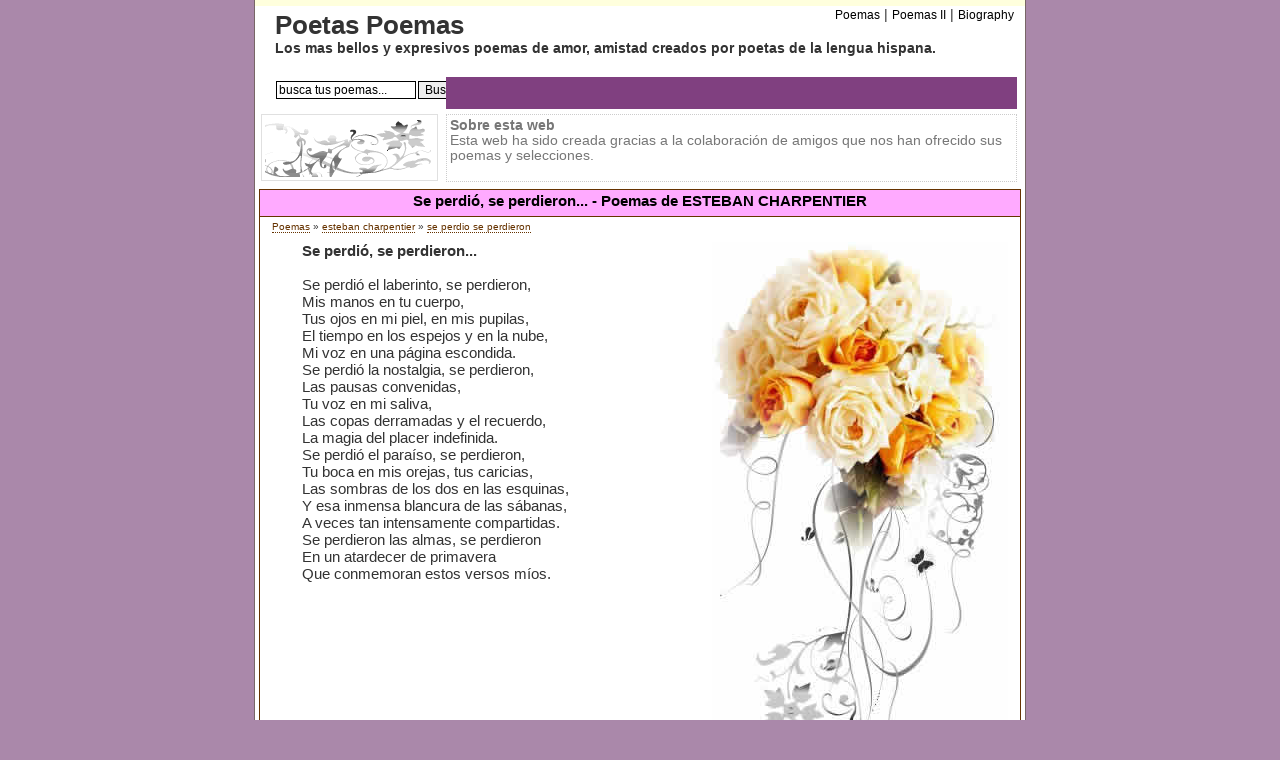

--- FILE ---
content_type: text/html; charset=ISO-8859-1
request_url: https://www.poetaspoemas.com/esteban-charpentier/se-perdio-se-perdieron
body_size: 4796
content:
  <!DOCTYPE html PUBLIC "-//W3C//DTD XHTML 1.0 Transitional//EN" "https://www.w3.org/TR/xhtml1/DTD/xhtml1-transitional.dtd">
<html xmlns="https://www.w3.org/1999/xhtml">
<head>
<script async src="//pagead2.googlesyndication.com/pagead/js/adsbygoogle.js"></script>
<script>
  (adsbygoogle = window.adsbygoogle || []).push({
    google_ad_client: "ca-pub-7994322189469905",
    enable_page_level_ads: true
  });
</script>
<title>Se perdió, se perdieron... - Poemas de ESTEBAN CHARPENTIER</title><meta name="Keywords" content="poemas,poesia,poesias,poema,poemario,amor,poetas,poetisas,poetisa" /><meta name="Description" content="Poema SE PERDIó, SE PERDIERON... de ESTEBAN CHARPENTIER. Se perdió el laberinto, se perdieron,  Mis manos en tu cuerpo,     Tus ojos en mi piel, en mis pupil..." /><meta http-equiv="Content-Type" content="text/html; charset=iso-8859-1" />
<meta http-equiv="Content-Style-Type" content="text/css" /><meta name="verify-v1" content="WWGLMQRqZRn2m0+ht9urQRyAvOxtspm7KtZ98kpk1O0=" />
<link rel="alternate" type="application/rss+xml" title="RSS .91" href="https://www.poetaspoemas.com/rss.xml" />

<style type="text/css">
body{font-size:85%;margin-top:0;margin-bottom:0;color:#333;font-family:trebuchet ms, verdana,sans-serif;background-color:#a8a;text-align:center;padding:0;}
hr{width:90%;}
a{color:#630;text-decoration:none;}
a:hover{background-color:#FFCB97;border:0;color:#000;text-decoration:none;}
ul{list-style-type:square;}
em{font-size:100%;font-weight:700;font-style:italic;color:#630;}
form{margin:0;padding:0;}
input{border-right:#000 1px solid;border-top:#000 1px solid;font-size:100%;border-left:#000 1px solid;border-bottom:#000 1px solid;font-family:trebuchet ms, verdana,sans-serif;margin:1px;}
select{width:140px;border-right:#000 1px solid;border-top:#000 1px solid;font-size:100%;border-left:#000 1px solid;border-bottom:#000 1px solid;font-family:trebuchet ms, verdana,sans-serif;margin:1px;}
input.search{border-right:#000 1px solid;border-top:#000 1px solid;font-size:80%;border-left:#000 1px solid;border-bottom:#000 1px solid;font-family:trebuchet ms, verdana,sans-serif;margin:1px;}
h1{font-size:100%;font-weight:700;font-style:normal;color:#000;margin:0;padding:0 0 5px;}
h2{font-size:70%;font-weight:400;margin:4px 0 10px;}
h3{font-size:26px;margin:0;}
h4{font-size:100%;margin:0;}
#pagecontainer{border-right:#766 1px solid;border-top:0;margin-left:auto;border-left:#766 1px solid;width:770px;margin-right:auto;border-bottom:1px solid #fff;background-color:#ffd;text-align:left;padding:108px 0 0;}
#globalnav{position:relative;left:191px;text-align:center;top:2px;clear:both;width:571px;color:#fff;background-repeat:repeat-x;height:25px;background-color:#804080;margin:0;padding:7px 0 0;}
#uppermenu a{font-size:90%;color:#000;font-family:trebuchet ms, verdana, arial, helvetica, sans-serif;text-decoration:none;border-bottom:0;padding:0;}
#uppermenu a:hover{background-color:#fff;text-decoration:none;}
#uppermenu ul{margin:0;padding:1px 0 0 5px;}
#uppermenu ul li{display:inline;padding:0;}
#uppermenu ul li a:hover{color:#000;}
#logoimage{position:absolute;top:4px;left:20px;}
#rightheader{position:relative;}
#uppermenu{position:relative;text-align:right;top:0;left:410px;width:349px;padding-bottom:0;height:69px;}
#upperdownmenu{position:relative;text-align:right;top:14px;left:119px;width:640px;height:20px;padding-top:2px;padding-bottom:2px;background-repeat:no-repeat;}
#header{background-color:#fff;position:absolute;width:770px;height:108px;top:6px;text-align:left;margin:0;padding:0;}
#middlepage{background-color:#fff;position:relative;width:770px;right:0;bottom:auto;left:0;padding-top:75px;}
#maincontentbox{position:relative;left:4px;width:760px;background-color:#fff;border-top:#630 1px solid;border-bottom:#630 1px solid;border-left:#630 1px solid;border-right:#630 1px solid;margin-bottom:6px;margin-top:6px;}
#leftbar{background-color:#fff;width:175px;display:block;float:left;top:0;right:0;bottom:auto;left:0;}
#footer{background-color:#fff;width:765px;display:block;top:0;right:0;bottom:auto;left:0;margin-left:0;}
#footermenu{border-top:#630 1px solid;background-color:#fff;position:static;width:760px;padding-top:4px;margin-left:5px;text-align:center;}
#leftbox{position:relative;left:5px;width:178px;z-index:77;background-color:#f6f6f6;border-top:#630 1px solid;border-bottom:#630 1px solid;border-left:#630 1px solid;border-right:#630 1px solid;margin-bottom:8px;}
.leftboxtitle{background-color:#faf;font-size:110%;font-weight:700;text-align:center;padding-top:2px;padding-bottom:2px;border-bottom:#630 1px solid;}
.leftboxtitle2{background-color:#804080;height:20px;font-size:110%;font-weight:700;text-align:center;padding-top:4px;border-bottom:#630 1px solid;}
.leftboxcontent{padding-top:3px;padding-left:4px;padding-bottom:4px;}
#maincontentpromo{position:absolute;z-index:66;top:114px;width:770px;margin-bottom:5px;}
#toppub{position:absolute;z-index:70;top:114px;width:770px;margin-bottom:5px;}
#maincontentpromoright{position:absolute;width:563px;height:60px;left:191px;border:1px #ccc dotted;color:#777;padding:3px;}
#maincontentpromoleft{position:absolute;width:169px;left:6px;border:1px #e0e0e0 solid;color:#555;background-color:#fff;padding:3px!important;}
#mcsplitedleft{background-color:#fff;width:100%;display:block;float:left;top:0;right:0;bottom:auto;left:0;}
#mcmaintextbox{margin-left:12px;margin-right:12px;margin-bottom:5px;font-size:110%;}
#mcmaintextbox a{border-bottom:1px dotted #630;}
.djoke{width:100%;margin-left:21px;font-family:trebuchet ms, verdana,sans-serif;font-size:110%;}
.djokebox{width:660px;margin-bottom:20px;}
#validation-icons{text-align:center;padding:3px;}
.clearboth{clear:both;}
#bottomcopyright{text-align:center;margin-top:10px;color:#777;margin-bottom:4px;}
.smallbluelinks:hover{background-color:#FFf;color:#002040;text-decoration:underline;}
.menulinks:hover{background-color:#ddd;}
#search{padding-top:24px;padding-left:0;}
.news{padding-bottom:10px;padding-left:0;}
.newsdesc{font-size:90%;padding-left:0;}
#story{padding-bottom:10px;}
.block1{float:left;width:48%;padding-right:5px;padding-bottom:8px;}
.block2{float:left;width:48%;padding-left:5px;padding-bottom:8px;}
.blocktitle3{border-top:2px solid #aa0;background-color:#ffc0ff;margin-bottom:5px;padding:3px;}
.blocktitle5{border-top:2px solid #a00;background-color:#ffc0ff;margin-bottom:5px;padding:3px;}
.sourcenews{font-size:90%;color:#668;font-weight:400;}
#rssfeeds{text-align:center;width:100%;}
#pagination{font-size:90%;}
#chistes{padding-left:30px;padding-top:20px;font-size:90%;width:400px;}
#ccontainer{background-image:url(/imagenes/flower-gray.jpg);background-position:top right;background-repeat:repeat-y;}
.alright{text-align:right;}
.nextcategory{border:1px solid #a00;background-color:#FC6;color:#900;font-size:150%;font-weight:700;width:100%;padding:4px px;}
#rightpub{position:absolute;top:40px;left:620px;float:right;}
#rightpub2{position:absolute;top:175px;left:620px;float:right;}
#rightpub3{position:absolute;top:310px;left:620px;float:right;text-align:center;}
.explain{font-size:12px;margin-bottom:10px;}
.explain a{font-size:14px;font-weight:700;font-style:italic;}
.poetbox{font-size:11px;font-family:arial;}
.poetbox a{text-transform:capitalize;font-weight:700;text-decoration:underline;border:0;}
#rating{padding-right:20px;font-family:arial;font-size:9px;padding-bottom:5px;text-align:center;}
#rating .vt{padding-bottom:5px;}
#rating .imgrank{text-align:left;border:1px solid #5EAA05;}
.smallbluelinks,.menulinks{font-weight:400;font-size:100%;font-family:trebuchet ms, verdana,sans-serif;color:#2a72be;text-decoration:none;}
.blocktitle1,.blocktitle8{border-top:2px solid #00a;background-color:#ffc0ff;margin-bottom:5px;padding:3px;}
.blocktitle2,.blocktitle7{border-top:2px solid #0aa;background-color:#ffc0ff;margin-bottom:5px;padding:3px;}
.blocktitle4,.blocktitle10{border-top:2px solid #a0a;background-color:#ffc0ff;margin-bottom:5px;padding:3px;}
.blocktitle6,.blocktitle9,.blocktitle11{border-top:2px solid #0a0;background-color:#ffc0ff;margin-bottom:5px;padding:3px;}
#homecontent1 a,#homecontent2 a,#homecontent3 a,#homecontent4 a,#homecontent5 a,#homecontent6 a{border:0;}
a.nomark,a.nomark:hover{text-decoration:none;border-bottom:0;}
#rating td,#rating img{margin:0;padding:0;}</style>
<script type="text/javascript">
<!--
  function setExternalLinks() { if ( !document.getElementsByTagName ) { return null; }  var anchors = document.getElementsByTagName( "a" ); for ( var i = 0; i < anchors.length; i++ ) {  var anchor = anchors[i];  if ( anchor.getAttribute( "href" ) &&  anchor.getAttribute( "rel" ) == "external" ) {  anchor.setAttribute( "target", "_blank" ); } } }
 -->
</script> 
</head>
<body onload="setExternalLinks();">


<div id="pagecontainer">

                 
 
 <div id="middlepage">
       <div id="maincontentbox">
     
         <div class="leftboxtitle"><h1>Se perdió, se perdieron... - Poemas de ESTEBAN CHARPENTIER</h1></div>
         <div id="mcmaintextbox">
         
                  <div style="float:right;">         
         <span class='st_facebook_large' displayText='Facebook'></span>
         <span class='st_twitter_large' displayText='Tweet'></span>
         <span class='st_plusone_large' displayText='Google +1'></span>
         <span class='st_email_large' displayText='Email'></span>
         </div>
          
           
           <h2><a href="/">Poemas</a> &raquo; <a href="/esteban-charpentier">esteban charpentier</a> &raquo; <a href="/esteban-charpentier/se-perdio-se-perdieron">se perdio se perdieron</a></h2>
           <div id="story">

                        <div style="padding-left:30px;background-image:url(/imagenes/flower-back.jpg);background-repeat:no-repeat;background-position:top right;"><span style="font-weight:bold;">Se perdió, se perdieron...</span><br />        <br/>Se perdió el laberinto, se perdieron,&nbsp;  
<br/>Mis manos en tu cuerpo,&nbsp; &nbsp; &nbsp; &nbsp; &nbsp; &nbsp; &nbsp; &nbsp;  
<br/>Tus ojos en mi piel, en mis pupilas,&nbsp; &nbsp; 
<br/>El tiempo en los espejos y en la nube,&nbsp; 
<br/>Mi voz en una página escondida.&nbsp; &nbsp; &nbsp; &nbsp;  
<br/>Se perdió la nostalgia, se perdieron,&nbsp;  
<br/>Las pausas convenidas,&nbsp; &nbsp; &nbsp; &nbsp; &nbsp; &nbsp; &nbsp; &nbsp; &nbsp; 
<br/>Tu voz en mi saliva,&nbsp; &nbsp; &nbsp; &nbsp; &nbsp; &nbsp; &nbsp; &nbsp; &nbsp; &nbsp; 
<br/>Las copas derramadas y el recuerdo,&nbsp; &nbsp;  
<br/>La magia del placer indefinida.&nbsp; &nbsp; &nbsp; &nbsp;  
<br/>Se perdió el paraíso, se perdieron,&nbsp; &nbsp;  
<br/>Tu boca en mis orejas, tus caricias,&nbsp; &nbsp; 
<br/>Las sombras de los dos en las esquinas, 
<br/>Y esa inmensa blancura de las sábanas,&nbsp; 
<br/>A veces tan intensamente compartidas.&nbsp;  
<br/>Se perdieron las almas, se perdieron&nbsp; &nbsp; 
<br/>En un atardecer de primavera&nbsp; &nbsp; &nbsp; &nbsp; &nbsp; &nbsp; 
<br/>Que conmemoran estos versos míos.&nbsp; &nbsp; &nbsp;  
<br /><br /><script type="text/javascript"><!--
google_ad_client = "pub-7994322189469905";
google_ad_width = 336;
google_ad_height = 280;
google_ad_format = "336x280_as";
google_ad_type = "text_image";
//2007-01-16: chistes_box
google_ad_channel = "";
google_color_border = "FFFFFF";
google_color_bg = "FFFFFF";
google_color_link = "663300";
google_color_text = "000000";
google_color_url = "663300";
//-->
</script>
<script type="text/javascript"
  src="https://pagead2.googlesyndication.com/pagead/show_ads.js">
</script>
</div>            <div style="margin-left:30px;margin-top:10px;"> 
             <span class='st_facebook_large' displayText='Facebook'></span>
             <span class='st_twitter_large' displayText='Tweet'></span>
             <span class='st_plusone_large' displayText='Google +1'></span>
             <span class='st_email_large' displayText='Email'></span>
             <br />
             <a href="/esteban-charpentier"><strong>&laquo;&laquo;  poeta ESTEBAN CHARPENTIER</strong></a> 
                         </div>
                       </div>
    
<div  id="homecontent5">
 <div class="block1">
  <div class="blocktitle9"><h4>Propuesta de Hoy</h4></div>
  <div class="explain">
    &raquo; <a style="text-transform:capitalize" href="/miguel-angel-gomez">miguel Ángel gÓmez</a><br />    » <a style="text-transform: capitalize;" href="/poemas-de-casino.php">Jose Luis Sacristan Jimenez</a><br>
    &raquo; <a style="text-transform:capitalize" href="/cesar-lacayo">cÉsar lacayo</a><br />    &raquo; <a style="text-transform:capitalize" href="/euler-granda">euler granda</a><br />    &raquo; <a style="text-transform:capitalize" href="/meira-delmar">meira delmar</a><br />    
  </div>
 </div>
 <div class="block2">
  <div class="blocktitle10"><h4>Mas le&iacute;das</h4></div>
  <div class="explain">
    &raquo; <a style="text-transform:capitalize" href="/endre-farkas">endre farkas</a><br />    &raquo; <a style="text-transform:capitalize" href="/julio-llinas">julio llinÁs</a><br />    &raquo; <a style="text-transform:capitalize" href="/alfredo-lavergne">alfredo lavergne</a><br />    &raquo; <a style="text-transform:capitalize" href="/juan-navidad">juan navidad</a><br />    &raquo; <a style="text-transform:capitalize" href="/alfredo-lavergne">alfredo lavergne</a><br />  </div>
 </div>
 <div class="clearboth"></div>
</div>  

         </div>
       </div>
 </div>


 <div  id="header">

	<div  id="rightheader">

	    <div  id="logoimage">
			<h3>Poetas Poemas</h3>
			<h4>Los mas bellos y expresivos poemas de amor, amistad creados por poetas de la lengua hispana.</h4>
			<div id="search"><form name="fsearch" method="post" action="/busqueda" class="noborder"><input style="font-size:12px;" type="text" name="searchtext" value="busca tus poemas..." onblur="if(this.value=='') this.value='busca tus poemas...';" onfocus="if(this.value=='busca tus poemas...') this.value='';" size="18" /><input style="font-size:12px;" type="submit" name="subbtn" value="Buscar" /></form></div>
	    </div>

		<div  id="uppermenu">
            <ul>
     			<li><a href="/">Poemas</a></li>
     			<li>|</li>
     			<li><a href="http://www.poemaspoetas.com">Poemas II</a></li>
     			<li>|</li>
     			<li><a href="http://findbiography.tuspoemas.net/">Biography</a></li>		     		
     		</ul>
   		</div>

   		<div id="globalnav">
   			 <script type="text/javascript"><!--
google_ad_client = "pub-7994322189469905";
/* 468x15, created 3/19/09 poetaspoemas */
google_ad_slot = "8856622949";
google_ad_width = 468;
google_ad_height = 15;
//-->
</script>
<script type="text/javascript"
src="https://pagead2.googlesyndication.com/pagead/show_ads.js">
</script>
   		</div>

	</div>

 </div>
 
 <div id="toppub">
   <div id="maincontentpromoright">
   
    
   

     <strong>Sobre esta web</strong><br />
Esta web ha sido creada gracias a la colaboraci&oacute;n de amigos que nos han ofrecido sus poemas y selecciones.
    
   </div>
 </div> 

 <div id="maincontentpromo">
   <div id="maincontentpromoleft"><img src="/imagenes/poesia.gif" width="169" height="59" alt="Poesia" /></div>

 </div>

 <div id="footer">

 </div>

 <div id="bottomcopyright">
        	
        	- <a href="/" class="smallbluelinks">Poemas</a> -
			<a href="/Contacto" class="smallbluelinks" rel="nofollow">Cont&aacute;ctenos</a> - 		
            <a href="/privacidad" class="smallbluelinks" rel="nofollow">Privacidad</a> - 
					
    		<br />
 
 <strong>&copy; 2006-2025 PoetasPoemas.com - Poesía hispanoamericana y traducciones al español.</strong><br />

 </div>    		    		
</div>
<script type="text/javascript">
  var _gaq = _gaq || [];
  _gaq.push(['_setAccount', 'UA-479221-10']);
  _gaq.push(['_trackPageview']);

  (function() {
    var ga = document.createElement('script'); ga.type = 'text/javascript'; ga.async = true;
    ga.src = ('https:' == document.location.protocol ? 'https://ssl' : 'http://www') + '.google-analytics.com/ga.js';
    (document.getElementsByTagName('head')[0] || document.getElementsByTagName('body')[0]).appendChild(ga);
  })();
</script>
<script type="text/javascript">var switchTo5x=true;</script>
<script type="text/javascript" src="https://w.sharethis.com/button/buttons.js"></script>
<script type="text/javascript">stLight.options({publisher: "de585e4c-04fe-4cbb-9521-487080966797"}); </script>
</body>
</html>

--- FILE ---
content_type: text/html; charset=utf-8
request_url: https://www.google.com/recaptcha/api2/aframe
body_size: 268
content:
<!DOCTYPE HTML><html><head><meta http-equiv="content-type" content="text/html; charset=UTF-8"></head><body><script nonce="RKW-EXN1FhT80H5zRoKFgA">/** Anti-fraud and anti-abuse applications only. See google.com/recaptcha */ try{var clients={'sodar':'https://pagead2.googlesyndication.com/pagead/sodar?'};window.addEventListener("message",function(a){try{if(a.source===window.parent){var b=JSON.parse(a.data);var c=clients[b['id']];if(c){var d=document.createElement('img');d.src=c+b['params']+'&rc='+(localStorage.getItem("rc::a")?sessionStorage.getItem("rc::b"):"");window.document.body.appendChild(d);sessionStorage.setItem("rc::e",parseInt(sessionStorage.getItem("rc::e")||0)+1);localStorage.setItem("rc::h",'1768745444076');}}}catch(b){}});window.parent.postMessage("_grecaptcha_ready", "*");}catch(b){}</script></body></html>